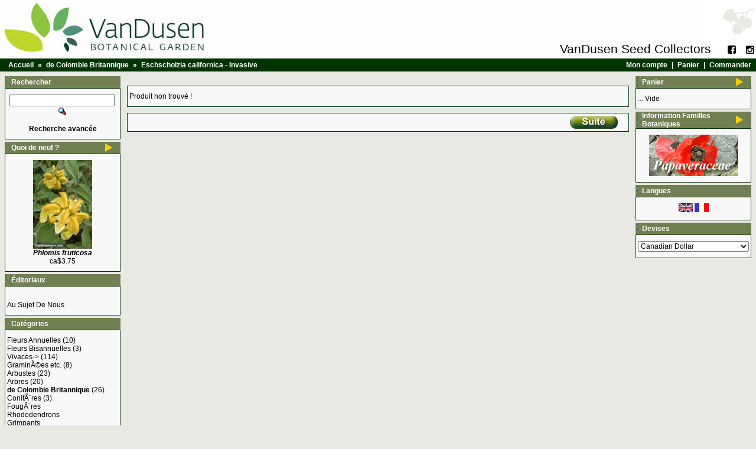

--- FILE ---
content_type: text/html
request_url: https://www.plantexplorers.com/vandusen/product_info.php?cPath=44&products_id=39&language=fr
body_size: 2898
content:
<!doctype html public "-//W3C//DTD HTML 4.01 Transitional//EN" "http://www.w3.org/TR/xhtml1/DTD/xhtml1-transitional.dtd">
<html xmlns="http://www.w3.org/1999/xhtml" lang="fr">
<head>
<title>VanDusen Seed Collectors</title>
<meta name="keywords" content="VanDusen Seed Collectors, Seeds, Seed Packets, Graines, Paquets De Graine" />
<meta http-equiv="Content-Type" content="text/html; charset=iso-8859-1" />
<base href="https://www.plantexplorers.com/vandusen/" />
<link rel="P3Pv1" href="http://www.plantexplorers.org/w3c/p3p.xml" />
<link rel="stylesheet" type="text/css" href="css/vandusen.css" />
<link href="https://cdnjs.cloudflare.com/ajax/libs/font-awesome/4.3.0/css/font-awesome.css"  rel="stylesheet"  type='text/css'/>
</head>
<body style="margin: 0" >
<table width="100%"  class="pageHeader" >
  <tr>
    <td></td>
    <td></td>
  </tr>
    <tr>
      <td colspan="5" align="left"><a href="http://www.vandusengarden.org" target="_blank"><img src="images/general/pixel_trans.gif" border="0" alt="" width="480" height="60"/></a></td>
      <td align="right"><a href="http://www.plantexplorers.com/" target="_blank">
        <img src="images/general/Icon_Grey_01.gif" border="0" alt="PlantExplorers.com - L`aventure se développe&trade;" title=" PlantExplorers.com - L`aventure se développe&trade; " width="53" height="46"/>      </a></td>
    </tr>
  <tr>
    <td colspan="6"><span class="Header">VanDusen Seed Collectors<img src="images/general/pixel_trans.gif" border="0" alt="" width="10" height="1"/></span>
<a target="_blank" href="https://www.facebook.com/VanDusenSeedsCollection/"><i class="fa fa-facebook-square icon"></i></a>
<a target="_blank" href="https://www.instagram.com/vandusenseeds/"><i class="fa fa-instagram icon"></i></a>
</td>
  </tr>
</table>
<table border="0" width="100%" cellspacing="0" cellpadding="0">
  <tr class="headerNavigation">
    <td class="headerNavigation">&nbsp;&nbsp;<a href="https://www.plantexplorers.com/vandusen/index.php?PlantExID=m7vogj5v8mr44kevo0l6lh3vb6" class="headerNavigation" title="Accueil">Accueil</a> &raquo; <a href="https://www.plantexplorers.com/vandusen/index.php?cPath=44&amp;PlantExID=m7vogj5v8mr44kevo0l6lh3vb6" class="headerNavigation" title="de Colombie Britannique">de Colombie Britannique</a> &raquo; <a href="https://www.plantexplorers.com/vandusen/product_info.php?cPath=44&products_id=39&amp;PlantExID=m7vogj5v8mr44kevo0l6lh3vb6" class="headerNavigation" title="Eschscholzia californica - Invasive">Eschscholzia californica - Invasive</a></td>
      
    <td align="right" class="headerNavigation">
      <a href="https://www.plantexplorers.com/vandusen/account.php?PlantExID=m7vogj5v8mr44kevo0l6lh3vb6" class="headerNavigation" title="Mon compte">Mon compte</a>  |  
      <a href="https://www.plantexplorers.com/vandusen/shopping_cart.php?PlantExID=m7vogj5v8mr44kevo0l6lh3vb6" class="headerNavigation" title="Panier">Panier</a>  |  
      
      
      
      
      <a href="https://www.plantexplorers.com/vandusen/checkout_shipping.php?PlantExID=m7vogj5v8mr44kevo0l6lh3vb6" class="headerNavigation" title="Commander">Commander</a>   
      
      
      
      
    </td>
  </tr>
</table>
<table border="0" width="100%" cellspacing="3" cellpadding="3">
  <tr>
    <td width="200" valign="top"><table border="0" width="200" cellspacing="0" cellpadding="2">

<!-- search //-->
          <tr>
            <td>
<table border="0" width="100%" cellspacing="0" cellpadding="0">
  <tr>
    <td height="20" class="infoBoxHeader"><img src="images/infobox/corner_right_left.gif" border="0" alt="" width="11" height="20"/></td>
    <td width="100%" height="20" class="infoBoxHeader">Rechercher</td>
    <td height="20" class="infoBoxHeader" nowrap><img src="images/general/pixel_trans.gif" border="0" alt="" width="11" height="14"/></td>
  </tr>
</table>
<table border="0" width="100%" cellspacing="0" cellpadding="1" class="infoBox">
  <tr>
    <td><table border="0" width="100%" cellspacing="0" cellpadding="3" class="infoBoxContents">
  <tr>
    <td><img src="images/general/pixel_trans.gif" border="0" alt="" width="100%" height="1"/></td>
  </tr>
  <tr>
    <td align="center" class="boxText"><form name="quick_find" action="https://www.plantexplorers.com/vandusen/advanced_search_result.php" method="get"><input type="text" name="keywords" size="10" maxlength="30" style="width: 170px"/>&nbsp;<input type="hidden" name="PlantExID" value="m7vogj5v8mr44kevo0l6lh3vb6" /><input type="image" src="languages/french/button_quick_find.gif" alt="Rechercher" title=" Rechercher "/><br /><br /><a href="https://www.plantexplorers.com/vandusen/advanced_search.php?PlantExID=m7vogj5v8mr44kevo0l6lh3vb6"><b>Recherche avanc&eacute;e</b></a></form></td>
  </tr>
  <tr>
    <td><img src="images/general/pixel_trans.gif" border="0" alt="" width="100%" height="1"/></td>
  </tr>
</table>
</td>
  </tr>
</table>
            </td>
          </tr>
<!-- search_end //-->
          <tr>
            <td>
<table border="0" width="100%" cellspacing="0" cellpadding="0">
  <tr>
    <td height="20" class="infoBoxHeader"><img src="images/infobox/corner_right_left.gif" border="0" alt="" width="11" height="20"/></td>
    <td width="100%" height="20" class="infoBoxHeader"><a class="infoBoxHeader" href="https://www.plantexplorers.com/vandusen/products_new.php?PlantExID=m7vogj5v8mr44kevo0l6lh3vb6">Quoi de neuf&nbsp;?</a></td>
    <td height="20" class="infoBoxHeader" nowrap><a href="https://www.plantexplorers.com/vandusen/products_new.php?PlantExID=m7vogj5v8mr44kevo0l6lh3vb6"><img src="images/infobox/arrow_right.gif" border="0" alt="plus" title=" plus " width="15" height="20"/></a><img src="images/general/pixel_trans.gif" border="0" alt="" width="11" height="14"/></td>
  </tr>
</table>
<table border="0" width="100%" cellspacing="0" cellpadding="1" class="infoBox">
  <tr>
    <td><table border="0" width="100%" cellspacing="0" cellpadding="3" class="infoBoxContents">
  <tr>
    <td><img src="images/general/pixel_trans.gif" border="0" alt="" width="100%" height="1"/></td>
  </tr>
  <tr>
    <td align="center" class="boxText"><a href="https://www.plantexplorers.com/vandusen/product_info.php?products_id=321&amp;PlantExID=m7vogj5v8mr44kevo0l6lh3vb6"><img src="images/Phlomis_fruticosa_02_th.jpg" border="0" alt="Phlomis fruticosa" title=" Phlomis fruticosa " width="100" height="150" /></a><br /><a href="https://www.plantexplorers.com/vandusen/product_info.php?products_id=321&amp;PlantExID=m7vogj5v8mr44kevo0l6lh3vb6" title="Phlomis fruticosa"><strong><em>Phlomis fruticosa</em></strong></a><br />ca$3.75</td>
  </tr>
  <tr>
    <td><img src="images/general/pixel_trans.gif" border="0" alt="" width="100%" height="1"/></td>
  </tr>
</table>
</td>
  </tr>
</table>
            </td>
          </tr>
<!-- topics //-->
          <tr>
            <td>
<table border="0" width="100%" cellspacing="0" cellpadding="0">
  <tr>
    <td height="20" class="infoBoxHeader"><img src="images/infobox/corner_left.gif" border="0" alt="" width="11" height="20"/></td>
    <td width="100%" height="20" class="infoBoxHeader">&Eacute;ditoriaux</td>
    <td height="20" class="infoBoxHeader" nowrap><img src="images/general/pixel_trans.gif" border="0" alt="" width="11" height="14"/></td>
  </tr>
</table>
<table border="0" width="100%" cellspacing="0" cellpadding="1" class="infoBox">
  <tr>
    <td><table border="0" width="100%" cellspacing="0" cellpadding="3" class="infoBoxContents">
  <tr>
    <td><img src="images/general/pixel_trans.gif" border="0" alt="" width="100%" height="1"/></td>
  </tr>
  <tr>
    <td class="boxText"><a href="https://www.plantexplorers.com/vandusen/articles.php?tPath=2&amp;PlantExID=m7vogj5v8mr44kevo0l6lh3vb6"></a><br /><a href="https://www.plantexplorers.com/vandusen/article_info.php?articles_id=1&amp;PlantExID=m7vogj5v8mr44kevo0l6lh3vb6">Au Sujet De Nous</a><br /></td>
  </tr>
  <tr>
    <td><img src="images/general/pixel_trans.gif" border="0" alt="" width="100%" height="1"/></td>
  </tr>
</table>
</td>
  </tr>
</table>
            </td>
          </tr>
<!-- topics_eof //-->
<!-- categories //-->
          <tr>
            <td>
<table border="0" width="100%" cellspacing="0" cellpadding="0">
  <tr>
    <td height="20" class="infoBoxHeader"><img src="images/infobox/corner_left.gif" border="0" alt="" width="11" height="20"/></td>
    <td width="100%" height="20" class="infoBoxHeader">Cat&eacute;gories</td>
    <td height="20" class="infoBoxHeader" nowrap><img src="images/general/pixel_trans.gif" border="0" alt="" width="11" height="14"/></td>
  </tr>
</table>
<table border="0" width="100%" cellspacing="0" cellpadding="1" class="infoBox">
  <tr>
    <td><table border="0" width="100%" cellspacing="0" cellpadding="3" class="infoBoxContents">
  <tr>
    <td><img src="images/general/pixel_trans.gif" border="0" alt="" width="100%" height="1"/></td>
  </tr>
  <tr>
    <td class="boxText"><a href="https://www.plantexplorers.com/vandusen/index.php?cPath=43&amp;PlantExID=m7vogj5v8mr44kevo0l6lh3vb6">Fleurs Annuelles</a>&nbsp;(10)<br /><a href="https://www.plantexplorers.com/vandusen/index.php?cPath=28&amp;PlantExID=m7vogj5v8mr44kevo0l6lh3vb6">Fleurs Bisannuelles</a>&nbsp;(3)<br /><a href="https://www.plantexplorers.com/vandusen/index.php?cPath=41&amp;PlantExID=m7vogj5v8mr44kevo0l6lh3vb6">Vivaces-&gt;</a>&nbsp;(114)<br /><a href="https://www.plantexplorers.com/vandusen/index.php?cPath=34&amp;PlantExID=m7vogj5v8mr44kevo0l6lh3vb6">GraminÃ©es etc.</a>&nbsp;(8)<br /><a href="https://www.plantexplorers.com/vandusen/index.php?cPath=24&amp;PlantExID=m7vogj5v8mr44kevo0l6lh3vb6">Arbustes</a>&nbsp;(23)<br /><a href="https://www.plantexplorers.com/vandusen/index.php?cPath=25&amp;PlantExID=m7vogj5v8mr44kevo0l6lh3vb6">Arbres</a>&nbsp;(20)<br /><a href="https://www.plantexplorers.com/vandusen/index.php?cPath=44&amp;PlantExID=m7vogj5v8mr44kevo0l6lh3vb6"><b>de Colombie Britannique</b></a>&nbsp;(26)<br /><a href="https://www.plantexplorers.com/vandusen/index.php?cPath=42&amp;PlantExID=m7vogj5v8mr44kevo0l6lh3vb6">ConifÃ¨res</a>&nbsp;(3)<br /><a href="https://www.plantexplorers.com/vandusen/index.php?cPath=39&amp;PlantExID=m7vogj5v8mr44kevo0l6lh3vb6">FougÃ¨res</a><br /><a href="https://www.plantexplorers.com/vandusen/index.php?cPath=32&amp;PlantExID=m7vogj5v8mr44kevo0l6lh3vb6">Rhododendrons</a><br /><a href="https://www.plantexplorers.com/vandusen/index.php?cPath=3&amp;PlantExID=m7vogj5v8mr44kevo0l6lh3vb6">Grimpants</a><br /></td>
  </tr>
  <tr>
    <td><img src="images/general/pixel_trans.gif" border="0" alt="" width="100%" height="1"/></td>
  </tr>
</table>
</td>
  </tr>
</table>
            </td>
          </tr>
<!-- categories_end //-->
<!-- information //-->
          <tr>
            <td>
<table border="0" width="100%" cellspacing="0" cellpadding="0">
  <tr>
    <td height="20" class="infoBoxHeader"><img src="images/infobox/corner_right_left.gif" border="0" alt="" width="11" height="20"/></td>
    <td width="100%" height="20" class="infoBoxHeader">Information</td>
    <td height="20" class="infoBoxHeader" nowrap><img src="images/general/pixel_trans.gif" border="0" alt="" width="11" height="14"/></td>
  </tr>
</table>
<table border="0" width="100%" cellspacing="0" cellpadding="1" class="infoBox">
  <tr>
    <td><table border="0" width="100%" cellspacing="0" cellpadding="3" class="infoBoxContents">
  <tr>
    <td><img src="images/general/pixel_trans.gif" border="0" alt="" width="100%" height="1"/></td>
  </tr>
  <tr>
    <td class="boxText"><a href="https://www.plantexplorers.com/vandusen/shipping.php?PlantExID=m7vogj5v8mr44kevo0l6lh3vb6">Expédition, taxes et retours</a><br /><a href="https://www.plantexplorers.com/vandusen/privacy.php?PlantExID=m7vogj5v8mr44kevo0l6lh3vb6">Confidentialit&eacute;</a><br /><a href="https://www.plantexplorers.com/vandusen/contact_us.php?PlantExID=m7vogj5v8mr44kevo0l6lh3vb6">Nous contacter</a></td>
  </tr>
  <tr>
    <td><img src="images/general/pixel_trans.gif" border="0" alt="" width="100%" height="1"/></td>
  </tr>
</table>
</td>
  </tr>
</table>
            </td>
          </tr>
<!-- information_end //-->
    </table></td>
    <td width="100%" valign="top"><!-- Array --><!-- get_url = cPath : cPath=44&amp; --><!-- get_url = products_id : cPath=44&amp;products_id=39&amp; --><!-- get_url = language : cPath=44&amp;products_id=39&amp;language=fr&amp; --><form name="cart_quantity" action="https://www.plantexplorers.com/vandusen/product_info.php?cPath=44&amp;products_id=39&amp;language=fr&amp;action=add_product&amp;PlantExID=m7vogj5v8mr44kevo0l6lh3vb6" method="post"> 
    <table border="0" width="100%" cellspacing="0" cellpadding="0">
      <tr>
        <td>&nbsp;</td>
      </tr>
      <tr>
        <td><table border="0" width="100%" cellspacing="0" cellpadding="1" class="infoBox">
  <tr>
    <td><table border="0" width="100%" cellspacing="0" cellpadding="3" class="infoBoxContents">
  <tr>
    <td><img src="images/general/pixel_trans.gif" border="0" alt="" width="100%" height="1"/></td>
  </tr>
  <tr>
    <td class="boxText">Produit non trouv&eacute;&nbsp;!</td>
  </tr>
  <tr>
    <td><img src="images/general/pixel_trans.gif" border="0" alt="" width="100%" height="1"/></td>
  </tr>
</table>
</td>
  </tr>
</table>
</td>
      </tr>
      <tr>
        <td><img src="images/general/pixel_trans.gif" border="0" alt="" width="100%" height="10"/></td>
      </tr>
      <tr>
        <td><table border="0" width="100%" cellspacing="1" cellpadding="2" class="infoBox">
          <tr class="infoBoxContents">
            <td><table border="0" width="100%" cellspacing="0" cellpadding="2">
              <tr>
                <td width="10"><img src="images/general/pixel_trans.gif" border="0" alt="" width="10" height="1"/></td>
                <td align="right"><a href="https://www.plantexplorers.com/vandusen/index.php?PlantExID=m7vogj5v8mr44kevo0l6lh3vb6"><img src="languages/french/button_continue.gif" border="0" alt="Continuer" title=" Continuer " width="81" height="22"/></a></td>
                <td width="10"><img src="images/general/pixel_trans.gif" border="0" alt="" width="10" height="1"/></td>
              </tr>
            </table></td>
          </tr>
        </table></td>
      </tr>
        </td>
      </tr>
    </table></div></form></td>
    <td width="200" valign="top"><table border="0" width="200" cellspacing="0" cellpadding="2">
<!-- shopping_cart //-->
          <tr>
            <td>
<table border="0" width="100%" cellspacing="0" cellpadding="0">
  <tr>
    <td height="20" class="infoBoxHeader"><img src="images/infobox/corner_right_left.gif" border="0" alt="" width="11" height="20"/></td>
    <td width="100%" height="20" class="infoBoxHeader"><a class="infoBoxHeader" href="https://www.plantexplorers.com/vandusen/shopping_cart.php?PlantExID=m7vogj5v8mr44kevo0l6lh3vb6">Panier</a></td>
    <td height="20" class="infoBoxHeader" nowrap><a href="https://www.plantexplorers.com/vandusen/shopping_cart.php?PlantExID=m7vogj5v8mr44kevo0l6lh3vb6"><img src="images/infobox/arrow_right.gif" border="0" alt="plus" title=" plus " width="15" height="20"/></a><img src="images/infobox/corner_right.gif" border="0" alt="" width="11" height="14"/></td>
  </tr>
</table>
<table border="0" width="100%" cellspacing="0" cellpadding="1" class="infoBox">
  <tr>
    <td><table border="0" width="100%" cellspacing="0" cellpadding="3" class="infoBoxContents">
  <tr>
    <td><img src="images/general/pixel_trans.gif" border="0" alt="" width="100%" height="1"/></td>
  </tr>
  <tr>
    <td class="boxText">... Vide</td>
  </tr>
  <tr>
    <td><img src="images/general/pixel_trans.gif" border="0" alt="" width="100%" height="1"/></td>
  </tr>
</table>
</td>
  </tr>
</table>
            </td>
          </tr>
<!-- shopping_cart_end //-->
<!-- manufacturer_info //-->
          <tr>
            <td>
<table border="0" width="100%" cellspacing="0" cellpadding="0">
  <tr>
    <td height="20" class="infoBoxHeader"><img src="images/infobox/corner_right_left.gif" border="0" alt="" width="11" height="20"/></td>
    <td width="100%" height="20" class="infoBoxHeader"><a class="infoBoxHeader" href="https://www.plantexplorers.com/vandusen/index.php?manufacturers_id=14&amp;PlantExID=m7vogj5v8mr44kevo0l6lh3vb6">Information Familles Botaniques</a></td>
    <td height="20" class="infoBoxHeader" nowrap><a href="https://www.plantexplorers.com/vandusen/index.php?manufacturers_id=14&amp;PlantExID=m7vogj5v8mr44kevo0l6lh3vb6"><img src="images/infobox/arrow_right.gif" border="0" alt="plus" title=" plus " width="15" height="20"/></a><img src="images/general/pixel_trans.gif" border="0" alt="" width="11" height="14"/></td>
  </tr>
</table>
<table border="0" width="100%" cellspacing="0" cellpadding="1" class="infoBox">
  <tr>
    <td><table border="0" width="100%" cellspacing="0" cellpadding="3" class="infoBoxContents">
  <tr>
    <td><img src="images/general/pixel_trans.gif" border="0" alt="" width="100%" height="1"/></td>
  </tr>
  <tr>
    <td class="boxText"><table border="0" width="100%" cellspacing="0" cellpadding="0"><tr><td align="center" class="infoBoxContents" colspan="2"><a href="https://www.plantexplorers.com/vandusen/index.php?manufacturers_id=14&amp;PlantExID=m7vogj5v8mr44kevo0l6lh3vb6"><img src="images/family/Papaveraceae1.gif" border="0" alt="Papaveraceae" title=" Papaveraceae " width="150" height="70"/></a></td></tr></table></td>
  </tr>
  <tr>
    <td><img src="images/general/pixel_trans.gif" border="0" alt="" width="100%" height="1"/></td>
  </tr>
</table>
</td>
  </tr>
</table>
            </td>
          </tr>
<!-- manufacturer_info_end //-->
<!-- languages //-->
          <tr>
            <td>
<table border="0" width="100%" cellspacing="0" cellpadding="0">
  <tr>
    <td height="20" class="infoBoxHeader"><img src="images/infobox/corner_right_left.gif" border="0" alt="" width="11" height="20"/></td>
    <td width="100%" height="20" class="infoBoxHeader">Langues</td>
    <td height="20" class="infoBoxHeader" nowrap><img src="images/general/pixel_trans.gif" border="0" alt="" width="11" height="14"/></td>
  </tr>
</table>
<!-- Array --><!-- get_url = cPath : cPath=44&amp; --><!-- get_url = products_id : cPath=44&amp;products_id=39&amp; --><!-- Array --><!-- get_url = cPath : cPath=44&amp; --><!-- get_url = products_id : cPath=44&amp;products_id=39&amp; --><table border="0" width="100%" cellspacing="0" cellpadding="1" class="infoBox">
  <tr>
    <td><table border="0" width="100%" cellspacing="0" cellpadding="3" class="infoBoxContents">
  <tr>
    <td><img src="images/general/pixel_trans.gif" border="0" alt="" width="100%" height="1"/></td>
  </tr>
  <tr>
    <td align="center" class="boxText"> <a href="https://www.plantexplorers.com/vandusen/product_info.php?cPath=44&amp;products_id=39&amp;language=en&amp;PlantExID=m7vogj5v8mr44kevo0l6lh3vb6"><img src="languages/english/icon.gif" border="0" alt="English" title=" English " width="24" height="15"/></a>  <a href="https://www.plantexplorers.com/vandusen/product_info.php?cPath=44&amp;products_id=39&amp;language=fr&amp;PlantExID=m7vogj5v8mr44kevo0l6lh3vb6"><img src="languages/french/icon.gif" border="0" alt="FranÃ§ais" title=" FranÃ§ais " width="24" height="15"/></a> </td>
  </tr>
  <tr>
    <td><img src="images/general/pixel_trans.gif" border="0" alt="" width="100%" height="1"/></td>
  </tr>
</table>
</td>
  </tr>
</table>
            </td>
          </tr>
<!-- languages_end //-->
<!-- currencies //-->
          <tr>
            <td>
<table border="0" width="100%" cellspacing="0" cellpadding="0">
  <tr>
    <td height="20" class="infoBoxHeader"><img src="images/infobox/corner_right_left.gif" border="0" alt="" width="11" height="20"/></td>
    <td width="100%" height="20" class="infoBoxHeader">Devises</td>
    <td height="20" class="infoBoxHeader" nowrap><img src="images/general/pixel_trans.gif" border="0" alt="" width="11" height="14"/></td>
  </tr>
</table>
<table border="0" width="100%" cellspacing="0" cellpadding="1" class="infoBox">
  <tr>
    <td><table border="0" width="100%" cellspacing="0" cellpadding="3" class="infoBoxContents">
  <tr>
    <td><img src="images/general/pixel_trans.gif" border="0" alt="" width="100%" height="1"/></td>
  </tr>
  <tr>
    <td align="center" class="boxText"><form name="currencies" action="https://www.plantexplorers.com/vandusen/product_info.php" method="get"><select name="currency" onChange="this.form.submit();" style="width: 100%"><option value="CAD" SELECTED>Canadian Dollar</option></select><input type="hidden" name="cPath" value="44" /><input type="hidden" name="products_id" value="39" /><input type="hidden" name="language" value="fr" /><input type="hidden" name="PlantExID" value="m7vogj5v8mr44kevo0l6lh3vb6" /></form></td>
  </tr>
  <tr>
    <td><img src="images/general/pixel_trans.gif" border="0" alt="" width="100%" height="1"/></td>
  </tr>
</table>
</td>
  </tr>
</table>
            </td>
          </tr>
<!-- currencies_end //-->
    </table></td>
  </tr>
</table>
<table border="0" width="100%" cellspacing="0" cellpadding="1">
  <tr class="footerBar">
    <td class="footerBar">&nbsp;&nbsp;
dimanche 18 janvier 2026    &nbsp;&nbsp;
	</td>
    <td align="right" class="footerBar">&nbsp;&nbsp;
70 755 828 visites depuis le  jeudi 18 septembre 2003    &nbsp;&nbsp;
	</td>
  </tr>
</table><table border="0" width="100%" cellspacing="0" cellpadding="0">
  <tr>
    <td width="100%" align="center" class="copyright">
Copyright &copy; 2002-2026 <a href="https://www.plantexplorers.com/mission.htm" target="_blank">PlantExplorers.com &amp; Lindenleaf Enterprises Inc.</a>     </td>
  </tr>
</table>
<!-- Google tag (gtag.js) -->
<script async src="https://www.googletagmanager.com/gtag/js?id=G-QM62VNTQ67"></script>
<script>
  window.dataLayer = window.dataLayer || [];
  function gtag(){dataLayer.push(arguments);}
  gtag('js', new Date());

  gtag('config', 'G-QM62VNTQ67');
</script>
<br />
</body>
</html>
